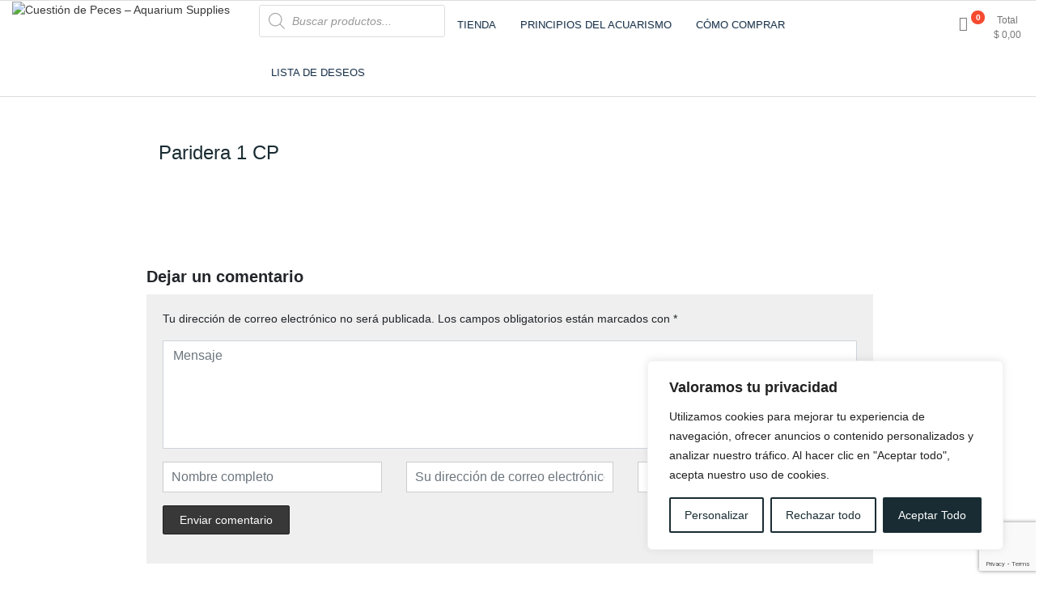

--- FILE ---
content_type: text/html; charset=utf-8
request_url: https://www.google.com/recaptcha/api2/anchor?ar=1&k=6Ld6-wwoAAAAAFF_jvPcN4JUcHqF8ImywLDFCkkL&co=aHR0cHM6Ly9jdWVzdGlvbmRlcGVjZXMuY29tLmFyOjQ0Mw..&hl=en&v=PoyoqOPhxBO7pBk68S4YbpHZ&size=invisible&anchor-ms=20000&execute-ms=30000&cb=96z1od2ym8kh
body_size: 48940
content:
<!DOCTYPE HTML><html dir="ltr" lang="en"><head><meta http-equiv="Content-Type" content="text/html; charset=UTF-8">
<meta http-equiv="X-UA-Compatible" content="IE=edge">
<title>reCAPTCHA</title>
<style type="text/css">
/* cyrillic-ext */
@font-face {
  font-family: 'Roboto';
  font-style: normal;
  font-weight: 400;
  font-stretch: 100%;
  src: url(//fonts.gstatic.com/s/roboto/v48/KFO7CnqEu92Fr1ME7kSn66aGLdTylUAMa3GUBHMdazTgWw.woff2) format('woff2');
  unicode-range: U+0460-052F, U+1C80-1C8A, U+20B4, U+2DE0-2DFF, U+A640-A69F, U+FE2E-FE2F;
}
/* cyrillic */
@font-face {
  font-family: 'Roboto';
  font-style: normal;
  font-weight: 400;
  font-stretch: 100%;
  src: url(//fonts.gstatic.com/s/roboto/v48/KFO7CnqEu92Fr1ME7kSn66aGLdTylUAMa3iUBHMdazTgWw.woff2) format('woff2');
  unicode-range: U+0301, U+0400-045F, U+0490-0491, U+04B0-04B1, U+2116;
}
/* greek-ext */
@font-face {
  font-family: 'Roboto';
  font-style: normal;
  font-weight: 400;
  font-stretch: 100%;
  src: url(//fonts.gstatic.com/s/roboto/v48/KFO7CnqEu92Fr1ME7kSn66aGLdTylUAMa3CUBHMdazTgWw.woff2) format('woff2');
  unicode-range: U+1F00-1FFF;
}
/* greek */
@font-face {
  font-family: 'Roboto';
  font-style: normal;
  font-weight: 400;
  font-stretch: 100%;
  src: url(//fonts.gstatic.com/s/roboto/v48/KFO7CnqEu92Fr1ME7kSn66aGLdTylUAMa3-UBHMdazTgWw.woff2) format('woff2');
  unicode-range: U+0370-0377, U+037A-037F, U+0384-038A, U+038C, U+038E-03A1, U+03A3-03FF;
}
/* math */
@font-face {
  font-family: 'Roboto';
  font-style: normal;
  font-weight: 400;
  font-stretch: 100%;
  src: url(//fonts.gstatic.com/s/roboto/v48/KFO7CnqEu92Fr1ME7kSn66aGLdTylUAMawCUBHMdazTgWw.woff2) format('woff2');
  unicode-range: U+0302-0303, U+0305, U+0307-0308, U+0310, U+0312, U+0315, U+031A, U+0326-0327, U+032C, U+032F-0330, U+0332-0333, U+0338, U+033A, U+0346, U+034D, U+0391-03A1, U+03A3-03A9, U+03B1-03C9, U+03D1, U+03D5-03D6, U+03F0-03F1, U+03F4-03F5, U+2016-2017, U+2034-2038, U+203C, U+2040, U+2043, U+2047, U+2050, U+2057, U+205F, U+2070-2071, U+2074-208E, U+2090-209C, U+20D0-20DC, U+20E1, U+20E5-20EF, U+2100-2112, U+2114-2115, U+2117-2121, U+2123-214F, U+2190, U+2192, U+2194-21AE, U+21B0-21E5, U+21F1-21F2, U+21F4-2211, U+2213-2214, U+2216-22FF, U+2308-230B, U+2310, U+2319, U+231C-2321, U+2336-237A, U+237C, U+2395, U+239B-23B7, U+23D0, U+23DC-23E1, U+2474-2475, U+25AF, U+25B3, U+25B7, U+25BD, U+25C1, U+25CA, U+25CC, U+25FB, U+266D-266F, U+27C0-27FF, U+2900-2AFF, U+2B0E-2B11, U+2B30-2B4C, U+2BFE, U+3030, U+FF5B, U+FF5D, U+1D400-1D7FF, U+1EE00-1EEFF;
}
/* symbols */
@font-face {
  font-family: 'Roboto';
  font-style: normal;
  font-weight: 400;
  font-stretch: 100%;
  src: url(//fonts.gstatic.com/s/roboto/v48/KFO7CnqEu92Fr1ME7kSn66aGLdTylUAMaxKUBHMdazTgWw.woff2) format('woff2');
  unicode-range: U+0001-000C, U+000E-001F, U+007F-009F, U+20DD-20E0, U+20E2-20E4, U+2150-218F, U+2190, U+2192, U+2194-2199, U+21AF, U+21E6-21F0, U+21F3, U+2218-2219, U+2299, U+22C4-22C6, U+2300-243F, U+2440-244A, U+2460-24FF, U+25A0-27BF, U+2800-28FF, U+2921-2922, U+2981, U+29BF, U+29EB, U+2B00-2BFF, U+4DC0-4DFF, U+FFF9-FFFB, U+10140-1018E, U+10190-1019C, U+101A0, U+101D0-101FD, U+102E0-102FB, U+10E60-10E7E, U+1D2C0-1D2D3, U+1D2E0-1D37F, U+1F000-1F0FF, U+1F100-1F1AD, U+1F1E6-1F1FF, U+1F30D-1F30F, U+1F315, U+1F31C, U+1F31E, U+1F320-1F32C, U+1F336, U+1F378, U+1F37D, U+1F382, U+1F393-1F39F, U+1F3A7-1F3A8, U+1F3AC-1F3AF, U+1F3C2, U+1F3C4-1F3C6, U+1F3CA-1F3CE, U+1F3D4-1F3E0, U+1F3ED, U+1F3F1-1F3F3, U+1F3F5-1F3F7, U+1F408, U+1F415, U+1F41F, U+1F426, U+1F43F, U+1F441-1F442, U+1F444, U+1F446-1F449, U+1F44C-1F44E, U+1F453, U+1F46A, U+1F47D, U+1F4A3, U+1F4B0, U+1F4B3, U+1F4B9, U+1F4BB, U+1F4BF, U+1F4C8-1F4CB, U+1F4D6, U+1F4DA, U+1F4DF, U+1F4E3-1F4E6, U+1F4EA-1F4ED, U+1F4F7, U+1F4F9-1F4FB, U+1F4FD-1F4FE, U+1F503, U+1F507-1F50B, U+1F50D, U+1F512-1F513, U+1F53E-1F54A, U+1F54F-1F5FA, U+1F610, U+1F650-1F67F, U+1F687, U+1F68D, U+1F691, U+1F694, U+1F698, U+1F6AD, U+1F6B2, U+1F6B9-1F6BA, U+1F6BC, U+1F6C6-1F6CF, U+1F6D3-1F6D7, U+1F6E0-1F6EA, U+1F6F0-1F6F3, U+1F6F7-1F6FC, U+1F700-1F7FF, U+1F800-1F80B, U+1F810-1F847, U+1F850-1F859, U+1F860-1F887, U+1F890-1F8AD, U+1F8B0-1F8BB, U+1F8C0-1F8C1, U+1F900-1F90B, U+1F93B, U+1F946, U+1F984, U+1F996, U+1F9E9, U+1FA00-1FA6F, U+1FA70-1FA7C, U+1FA80-1FA89, U+1FA8F-1FAC6, U+1FACE-1FADC, U+1FADF-1FAE9, U+1FAF0-1FAF8, U+1FB00-1FBFF;
}
/* vietnamese */
@font-face {
  font-family: 'Roboto';
  font-style: normal;
  font-weight: 400;
  font-stretch: 100%;
  src: url(//fonts.gstatic.com/s/roboto/v48/KFO7CnqEu92Fr1ME7kSn66aGLdTylUAMa3OUBHMdazTgWw.woff2) format('woff2');
  unicode-range: U+0102-0103, U+0110-0111, U+0128-0129, U+0168-0169, U+01A0-01A1, U+01AF-01B0, U+0300-0301, U+0303-0304, U+0308-0309, U+0323, U+0329, U+1EA0-1EF9, U+20AB;
}
/* latin-ext */
@font-face {
  font-family: 'Roboto';
  font-style: normal;
  font-weight: 400;
  font-stretch: 100%;
  src: url(//fonts.gstatic.com/s/roboto/v48/KFO7CnqEu92Fr1ME7kSn66aGLdTylUAMa3KUBHMdazTgWw.woff2) format('woff2');
  unicode-range: U+0100-02BA, U+02BD-02C5, U+02C7-02CC, U+02CE-02D7, U+02DD-02FF, U+0304, U+0308, U+0329, U+1D00-1DBF, U+1E00-1E9F, U+1EF2-1EFF, U+2020, U+20A0-20AB, U+20AD-20C0, U+2113, U+2C60-2C7F, U+A720-A7FF;
}
/* latin */
@font-face {
  font-family: 'Roboto';
  font-style: normal;
  font-weight: 400;
  font-stretch: 100%;
  src: url(//fonts.gstatic.com/s/roboto/v48/KFO7CnqEu92Fr1ME7kSn66aGLdTylUAMa3yUBHMdazQ.woff2) format('woff2');
  unicode-range: U+0000-00FF, U+0131, U+0152-0153, U+02BB-02BC, U+02C6, U+02DA, U+02DC, U+0304, U+0308, U+0329, U+2000-206F, U+20AC, U+2122, U+2191, U+2193, U+2212, U+2215, U+FEFF, U+FFFD;
}
/* cyrillic-ext */
@font-face {
  font-family: 'Roboto';
  font-style: normal;
  font-weight: 500;
  font-stretch: 100%;
  src: url(//fonts.gstatic.com/s/roboto/v48/KFO7CnqEu92Fr1ME7kSn66aGLdTylUAMa3GUBHMdazTgWw.woff2) format('woff2');
  unicode-range: U+0460-052F, U+1C80-1C8A, U+20B4, U+2DE0-2DFF, U+A640-A69F, U+FE2E-FE2F;
}
/* cyrillic */
@font-face {
  font-family: 'Roboto';
  font-style: normal;
  font-weight: 500;
  font-stretch: 100%;
  src: url(//fonts.gstatic.com/s/roboto/v48/KFO7CnqEu92Fr1ME7kSn66aGLdTylUAMa3iUBHMdazTgWw.woff2) format('woff2');
  unicode-range: U+0301, U+0400-045F, U+0490-0491, U+04B0-04B1, U+2116;
}
/* greek-ext */
@font-face {
  font-family: 'Roboto';
  font-style: normal;
  font-weight: 500;
  font-stretch: 100%;
  src: url(//fonts.gstatic.com/s/roboto/v48/KFO7CnqEu92Fr1ME7kSn66aGLdTylUAMa3CUBHMdazTgWw.woff2) format('woff2');
  unicode-range: U+1F00-1FFF;
}
/* greek */
@font-face {
  font-family: 'Roboto';
  font-style: normal;
  font-weight: 500;
  font-stretch: 100%;
  src: url(//fonts.gstatic.com/s/roboto/v48/KFO7CnqEu92Fr1ME7kSn66aGLdTylUAMa3-UBHMdazTgWw.woff2) format('woff2');
  unicode-range: U+0370-0377, U+037A-037F, U+0384-038A, U+038C, U+038E-03A1, U+03A3-03FF;
}
/* math */
@font-face {
  font-family: 'Roboto';
  font-style: normal;
  font-weight: 500;
  font-stretch: 100%;
  src: url(//fonts.gstatic.com/s/roboto/v48/KFO7CnqEu92Fr1ME7kSn66aGLdTylUAMawCUBHMdazTgWw.woff2) format('woff2');
  unicode-range: U+0302-0303, U+0305, U+0307-0308, U+0310, U+0312, U+0315, U+031A, U+0326-0327, U+032C, U+032F-0330, U+0332-0333, U+0338, U+033A, U+0346, U+034D, U+0391-03A1, U+03A3-03A9, U+03B1-03C9, U+03D1, U+03D5-03D6, U+03F0-03F1, U+03F4-03F5, U+2016-2017, U+2034-2038, U+203C, U+2040, U+2043, U+2047, U+2050, U+2057, U+205F, U+2070-2071, U+2074-208E, U+2090-209C, U+20D0-20DC, U+20E1, U+20E5-20EF, U+2100-2112, U+2114-2115, U+2117-2121, U+2123-214F, U+2190, U+2192, U+2194-21AE, U+21B0-21E5, U+21F1-21F2, U+21F4-2211, U+2213-2214, U+2216-22FF, U+2308-230B, U+2310, U+2319, U+231C-2321, U+2336-237A, U+237C, U+2395, U+239B-23B7, U+23D0, U+23DC-23E1, U+2474-2475, U+25AF, U+25B3, U+25B7, U+25BD, U+25C1, U+25CA, U+25CC, U+25FB, U+266D-266F, U+27C0-27FF, U+2900-2AFF, U+2B0E-2B11, U+2B30-2B4C, U+2BFE, U+3030, U+FF5B, U+FF5D, U+1D400-1D7FF, U+1EE00-1EEFF;
}
/* symbols */
@font-face {
  font-family: 'Roboto';
  font-style: normal;
  font-weight: 500;
  font-stretch: 100%;
  src: url(//fonts.gstatic.com/s/roboto/v48/KFO7CnqEu92Fr1ME7kSn66aGLdTylUAMaxKUBHMdazTgWw.woff2) format('woff2');
  unicode-range: U+0001-000C, U+000E-001F, U+007F-009F, U+20DD-20E0, U+20E2-20E4, U+2150-218F, U+2190, U+2192, U+2194-2199, U+21AF, U+21E6-21F0, U+21F3, U+2218-2219, U+2299, U+22C4-22C6, U+2300-243F, U+2440-244A, U+2460-24FF, U+25A0-27BF, U+2800-28FF, U+2921-2922, U+2981, U+29BF, U+29EB, U+2B00-2BFF, U+4DC0-4DFF, U+FFF9-FFFB, U+10140-1018E, U+10190-1019C, U+101A0, U+101D0-101FD, U+102E0-102FB, U+10E60-10E7E, U+1D2C0-1D2D3, U+1D2E0-1D37F, U+1F000-1F0FF, U+1F100-1F1AD, U+1F1E6-1F1FF, U+1F30D-1F30F, U+1F315, U+1F31C, U+1F31E, U+1F320-1F32C, U+1F336, U+1F378, U+1F37D, U+1F382, U+1F393-1F39F, U+1F3A7-1F3A8, U+1F3AC-1F3AF, U+1F3C2, U+1F3C4-1F3C6, U+1F3CA-1F3CE, U+1F3D4-1F3E0, U+1F3ED, U+1F3F1-1F3F3, U+1F3F5-1F3F7, U+1F408, U+1F415, U+1F41F, U+1F426, U+1F43F, U+1F441-1F442, U+1F444, U+1F446-1F449, U+1F44C-1F44E, U+1F453, U+1F46A, U+1F47D, U+1F4A3, U+1F4B0, U+1F4B3, U+1F4B9, U+1F4BB, U+1F4BF, U+1F4C8-1F4CB, U+1F4D6, U+1F4DA, U+1F4DF, U+1F4E3-1F4E6, U+1F4EA-1F4ED, U+1F4F7, U+1F4F9-1F4FB, U+1F4FD-1F4FE, U+1F503, U+1F507-1F50B, U+1F50D, U+1F512-1F513, U+1F53E-1F54A, U+1F54F-1F5FA, U+1F610, U+1F650-1F67F, U+1F687, U+1F68D, U+1F691, U+1F694, U+1F698, U+1F6AD, U+1F6B2, U+1F6B9-1F6BA, U+1F6BC, U+1F6C6-1F6CF, U+1F6D3-1F6D7, U+1F6E0-1F6EA, U+1F6F0-1F6F3, U+1F6F7-1F6FC, U+1F700-1F7FF, U+1F800-1F80B, U+1F810-1F847, U+1F850-1F859, U+1F860-1F887, U+1F890-1F8AD, U+1F8B0-1F8BB, U+1F8C0-1F8C1, U+1F900-1F90B, U+1F93B, U+1F946, U+1F984, U+1F996, U+1F9E9, U+1FA00-1FA6F, U+1FA70-1FA7C, U+1FA80-1FA89, U+1FA8F-1FAC6, U+1FACE-1FADC, U+1FADF-1FAE9, U+1FAF0-1FAF8, U+1FB00-1FBFF;
}
/* vietnamese */
@font-face {
  font-family: 'Roboto';
  font-style: normal;
  font-weight: 500;
  font-stretch: 100%;
  src: url(//fonts.gstatic.com/s/roboto/v48/KFO7CnqEu92Fr1ME7kSn66aGLdTylUAMa3OUBHMdazTgWw.woff2) format('woff2');
  unicode-range: U+0102-0103, U+0110-0111, U+0128-0129, U+0168-0169, U+01A0-01A1, U+01AF-01B0, U+0300-0301, U+0303-0304, U+0308-0309, U+0323, U+0329, U+1EA0-1EF9, U+20AB;
}
/* latin-ext */
@font-face {
  font-family: 'Roboto';
  font-style: normal;
  font-weight: 500;
  font-stretch: 100%;
  src: url(//fonts.gstatic.com/s/roboto/v48/KFO7CnqEu92Fr1ME7kSn66aGLdTylUAMa3KUBHMdazTgWw.woff2) format('woff2');
  unicode-range: U+0100-02BA, U+02BD-02C5, U+02C7-02CC, U+02CE-02D7, U+02DD-02FF, U+0304, U+0308, U+0329, U+1D00-1DBF, U+1E00-1E9F, U+1EF2-1EFF, U+2020, U+20A0-20AB, U+20AD-20C0, U+2113, U+2C60-2C7F, U+A720-A7FF;
}
/* latin */
@font-face {
  font-family: 'Roboto';
  font-style: normal;
  font-weight: 500;
  font-stretch: 100%;
  src: url(//fonts.gstatic.com/s/roboto/v48/KFO7CnqEu92Fr1ME7kSn66aGLdTylUAMa3yUBHMdazQ.woff2) format('woff2');
  unicode-range: U+0000-00FF, U+0131, U+0152-0153, U+02BB-02BC, U+02C6, U+02DA, U+02DC, U+0304, U+0308, U+0329, U+2000-206F, U+20AC, U+2122, U+2191, U+2193, U+2212, U+2215, U+FEFF, U+FFFD;
}
/* cyrillic-ext */
@font-face {
  font-family: 'Roboto';
  font-style: normal;
  font-weight: 900;
  font-stretch: 100%;
  src: url(//fonts.gstatic.com/s/roboto/v48/KFO7CnqEu92Fr1ME7kSn66aGLdTylUAMa3GUBHMdazTgWw.woff2) format('woff2');
  unicode-range: U+0460-052F, U+1C80-1C8A, U+20B4, U+2DE0-2DFF, U+A640-A69F, U+FE2E-FE2F;
}
/* cyrillic */
@font-face {
  font-family: 'Roboto';
  font-style: normal;
  font-weight: 900;
  font-stretch: 100%;
  src: url(//fonts.gstatic.com/s/roboto/v48/KFO7CnqEu92Fr1ME7kSn66aGLdTylUAMa3iUBHMdazTgWw.woff2) format('woff2');
  unicode-range: U+0301, U+0400-045F, U+0490-0491, U+04B0-04B1, U+2116;
}
/* greek-ext */
@font-face {
  font-family: 'Roboto';
  font-style: normal;
  font-weight: 900;
  font-stretch: 100%;
  src: url(//fonts.gstatic.com/s/roboto/v48/KFO7CnqEu92Fr1ME7kSn66aGLdTylUAMa3CUBHMdazTgWw.woff2) format('woff2');
  unicode-range: U+1F00-1FFF;
}
/* greek */
@font-face {
  font-family: 'Roboto';
  font-style: normal;
  font-weight: 900;
  font-stretch: 100%;
  src: url(//fonts.gstatic.com/s/roboto/v48/KFO7CnqEu92Fr1ME7kSn66aGLdTylUAMa3-UBHMdazTgWw.woff2) format('woff2');
  unicode-range: U+0370-0377, U+037A-037F, U+0384-038A, U+038C, U+038E-03A1, U+03A3-03FF;
}
/* math */
@font-face {
  font-family: 'Roboto';
  font-style: normal;
  font-weight: 900;
  font-stretch: 100%;
  src: url(//fonts.gstatic.com/s/roboto/v48/KFO7CnqEu92Fr1ME7kSn66aGLdTylUAMawCUBHMdazTgWw.woff2) format('woff2');
  unicode-range: U+0302-0303, U+0305, U+0307-0308, U+0310, U+0312, U+0315, U+031A, U+0326-0327, U+032C, U+032F-0330, U+0332-0333, U+0338, U+033A, U+0346, U+034D, U+0391-03A1, U+03A3-03A9, U+03B1-03C9, U+03D1, U+03D5-03D6, U+03F0-03F1, U+03F4-03F5, U+2016-2017, U+2034-2038, U+203C, U+2040, U+2043, U+2047, U+2050, U+2057, U+205F, U+2070-2071, U+2074-208E, U+2090-209C, U+20D0-20DC, U+20E1, U+20E5-20EF, U+2100-2112, U+2114-2115, U+2117-2121, U+2123-214F, U+2190, U+2192, U+2194-21AE, U+21B0-21E5, U+21F1-21F2, U+21F4-2211, U+2213-2214, U+2216-22FF, U+2308-230B, U+2310, U+2319, U+231C-2321, U+2336-237A, U+237C, U+2395, U+239B-23B7, U+23D0, U+23DC-23E1, U+2474-2475, U+25AF, U+25B3, U+25B7, U+25BD, U+25C1, U+25CA, U+25CC, U+25FB, U+266D-266F, U+27C0-27FF, U+2900-2AFF, U+2B0E-2B11, U+2B30-2B4C, U+2BFE, U+3030, U+FF5B, U+FF5D, U+1D400-1D7FF, U+1EE00-1EEFF;
}
/* symbols */
@font-face {
  font-family: 'Roboto';
  font-style: normal;
  font-weight: 900;
  font-stretch: 100%;
  src: url(//fonts.gstatic.com/s/roboto/v48/KFO7CnqEu92Fr1ME7kSn66aGLdTylUAMaxKUBHMdazTgWw.woff2) format('woff2');
  unicode-range: U+0001-000C, U+000E-001F, U+007F-009F, U+20DD-20E0, U+20E2-20E4, U+2150-218F, U+2190, U+2192, U+2194-2199, U+21AF, U+21E6-21F0, U+21F3, U+2218-2219, U+2299, U+22C4-22C6, U+2300-243F, U+2440-244A, U+2460-24FF, U+25A0-27BF, U+2800-28FF, U+2921-2922, U+2981, U+29BF, U+29EB, U+2B00-2BFF, U+4DC0-4DFF, U+FFF9-FFFB, U+10140-1018E, U+10190-1019C, U+101A0, U+101D0-101FD, U+102E0-102FB, U+10E60-10E7E, U+1D2C0-1D2D3, U+1D2E0-1D37F, U+1F000-1F0FF, U+1F100-1F1AD, U+1F1E6-1F1FF, U+1F30D-1F30F, U+1F315, U+1F31C, U+1F31E, U+1F320-1F32C, U+1F336, U+1F378, U+1F37D, U+1F382, U+1F393-1F39F, U+1F3A7-1F3A8, U+1F3AC-1F3AF, U+1F3C2, U+1F3C4-1F3C6, U+1F3CA-1F3CE, U+1F3D4-1F3E0, U+1F3ED, U+1F3F1-1F3F3, U+1F3F5-1F3F7, U+1F408, U+1F415, U+1F41F, U+1F426, U+1F43F, U+1F441-1F442, U+1F444, U+1F446-1F449, U+1F44C-1F44E, U+1F453, U+1F46A, U+1F47D, U+1F4A3, U+1F4B0, U+1F4B3, U+1F4B9, U+1F4BB, U+1F4BF, U+1F4C8-1F4CB, U+1F4D6, U+1F4DA, U+1F4DF, U+1F4E3-1F4E6, U+1F4EA-1F4ED, U+1F4F7, U+1F4F9-1F4FB, U+1F4FD-1F4FE, U+1F503, U+1F507-1F50B, U+1F50D, U+1F512-1F513, U+1F53E-1F54A, U+1F54F-1F5FA, U+1F610, U+1F650-1F67F, U+1F687, U+1F68D, U+1F691, U+1F694, U+1F698, U+1F6AD, U+1F6B2, U+1F6B9-1F6BA, U+1F6BC, U+1F6C6-1F6CF, U+1F6D3-1F6D7, U+1F6E0-1F6EA, U+1F6F0-1F6F3, U+1F6F7-1F6FC, U+1F700-1F7FF, U+1F800-1F80B, U+1F810-1F847, U+1F850-1F859, U+1F860-1F887, U+1F890-1F8AD, U+1F8B0-1F8BB, U+1F8C0-1F8C1, U+1F900-1F90B, U+1F93B, U+1F946, U+1F984, U+1F996, U+1F9E9, U+1FA00-1FA6F, U+1FA70-1FA7C, U+1FA80-1FA89, U+1FA8F-1FAC6, U+1FACE-1FADC, U+1FADF-1FAE9, U+1FAF0-1FAF8, U+1FB00-1FBFF;
}
/* vietnamese */
@font-face {
  font-family: 'Roboto';
  font-style: normal;
  font-weight: 900;
  font-stretch: 100%;
  src: url(//fonts.gstatic.com/s/roboto/v48/KFO7CnqEu92Fr1ME7kSn66aGLdTylUAMa3OUBHMdazTgWw.woff2) format('woff2');
  unicode-range: U+0102-0103, U+0110-0111, U+0128-0129, U+0168-0169, U+01A0-01A1, U+01AF-01B0, U+0300-0301, U+0303-0304, U+0308-0309, U+0323, U+0329, U+1EA0-1EF9, U+20AB;
}
/* latin-ext */
@font-face {
  font-family: 'Roboto';
  font-style: normal;
  font-weight: 900;
  font-stretch: 100%;
  src: url(//fonts.gstatic.com/s/roboto/v48/KFO7CnqEu92Fr1ME7kSn66aGLdTylUAMa3KUBHMdazTgWw.woff2) format('woff2');
  unicode-range: U+0100-02BA, U+02BD-02C5, U+02C7-02CC, U+02CE-02D7, U+02DD-02FF, U+0304, U+0308, U+0329, U+1D00-1DBF, U+1E00-1E9F, U+1EF2-1EFF, U+2020, U+20A0-20AB, U+20AD-20C0, U+2113, U+2C60-2C7F, U+A720-A7FF;
}
/* latin */
@font-face {
  font-family: 'Roboto';
  font-style: normal;
  font-weight: 900;
  font-stretch: 100%;
  src: url(//fonts.gstatic.com/s/roboto/v48/KFO7CnqEu92Fr1ME7kSn66aGLdTylUAMa3yUBHMdazQ.woff2) format('woff2');
  unicode-range: U+0000-00FF, U+0131, U+0152-0153, U+02BB-02BC, U+02C6, U+02DA, U+02DC, U+0304, U+0308, U+0329, U+2000-206F, U+20AC, U+2122, U+2191, U+2193, U+2212, U+2215, U+FEFF, U+FFFD;
}

</style>
<link rel="stylesheet" type="text/css" href="https://www.gstatic.com/recaptcha/releases/PoyoqOPhxBO7pBk68S4YbpHZ/styles__ltr.css">
<script nonce="1eu3VvEasYRG2WAAL2cOMw" type="text/javascript">window['__recaptcha_api'] = 'https://www.google.com/recaptcha/api2/';</script>
<script type="text/javascript" src="https://www.gstatic.com/recaptcha/releases/PoyoqOPhxBO7pBk68S4YbpHZ/recaptcha__en.js" nonce="1eu3VvEasYRG2WAAL2cOMw">
      
    </script></head>
<body><div id="rc-anchor-alert" class="rc-anchor-alert"></div>
<input type="hidden" id="recaptcha-token" value="[base64]">
<script type="text/javascript" nonce="1eu3VvEasYRG2WAAL2cOMw">
      recaptcha.anchor.Main.init("[\x22ainput\x22,[\x22bgdata\x22,\x22\x22,\[base64]/[base64]/[base64]/[base64]/[base64]/UltsKytdPUU6KEU8MjA0OD9SW2wrK109RT4+NnwxOTI6KChFJjY0NTEyKT09NTUyOTYmJk0rMTxjLmxlbmd0aCYmKGMuY2hhckNvZGVBdChNKzEpJjY0NTEyKT09NTYzMjA/[base64]/[base64]/[base64]/[base64]/[base64]/[base64]/[base64]\x22,\[base64]\\u003d\\u003d\x22,\x22M3RqD8KUw4XDv8KWwoYpw77DocOhUMO8w7tjwpIGfyzDm8K1w5gOUTNjwpRMKRbCjhrCugnCuj1Kw7QbesKxwq3DhhRWwq9JJ2DDoRzCicK/E3N9w6ADbMK/[base64]/FcKhw4zCi8KhAk4RcXdVNMOOXUjDlsOSKn7Ck1o5RMKIwoXDjMOFw65re8K4A8K/[base64]/DnlVTW8Kzw5nDgcOfBcK4w6FPG0E4DcO/wp/CvC7DpD7CgcOoeUN2wrQNwpZkd8KsegPCssOOw77CoQHCp0pFw7PDjknDhA7CgRVCwovDr8OowoMWw6kFXMKyKGrCucKAAMOhwqPDkwkQwrjDoMKBATocRMOhGnYNQMO6X3XDl8Kfw4vDrGt3DwoOw6bCgMOZw4RKwrPDnlrCiwJ/w7zChRlQwrgvdiUlVVXCk8K/w7PCv8Kuw7IKJjHCpylqwolhAsKxc8K1wq3CkBQFUhDCi27DvHcJw6kNw5nDqCtBSHtREcKgw4pMw4FCwrIYw4bDvSDCrTbCrMKKwq/Dkjg/ZsKxwoHDjxkrfMO7w47DocK9w6vDokfCu1NUW8OPFcKnHcKLw4fDn8K7JRl4wrDCjMO/[base64]/BH3Cl8KlchIjXsOkfsOUwpt+FkTDhFA/[base64]/CiUPDqXlQecKEw5QEwocDL3zDtsOsD0rDsFF6XcKpClbDn3rCkFXDvFBWZcOdFcKdw4PDjsKMw7XDlsKwasKuw4fCqW7Dok3Doi1ewpJFw6A/w49ROMOOw7nDpsO5N8KAwrvCqAXDpsKTXcObwrvCo8OrwoHCrMKgw4YOwrgmw7V3QjbCvizDgGgtbMKLdcKWR8O8w7/DsAw/w4BHZEnCrTg9wpQHMFzCm8KfwqLDvsKAw47Dggxew7/[base64]/Fh5NwpnCvSnCm8O+FkrCtTBdwrTDrMO+wqs0JsOuVXXCiMKoaU/CqnVIRcOhKsK3w5fDmcKHXsK2bcOSMyUuwrTCm8Kkwp3DkcKiOiHDrMOaw5Z8K8K3wqPDr8KKw7hqDhfCpsOJFiYTfCfDusOpw7rCpsK8ZEgES8OnMMOjwqYrwoI3b3nDgMONwrUkwoHCvV/DmFvDtcK3dMK4SQ0fK8O6wrhXwpnDshLDucOJUMOTfRfDpMKfUsKRw7wdcRwyJ0JFZsODU23CmMOxR8OPw7nDjMOSH8Oyw6hEwqPCpMK/w6cRw7oNDcOZBCJfw69qf8OFw4Nlwrk5wq/Dr8KMwrPCkibCp8KOYMKwCVpZWFN1acOvScOPw4Vxw7bDjcKwwr7CpcK6w57Cs2V3dzEENgBqUxlrw7LCn8KnJMOnbRLCkknDq8O9wp7DkBbDmcKxwqdKIjDDrjRCwr51GcO+w4gmwrtLImTDjsO3NMK1wr5Hax0Pw6jCg8OtIyLCt8OWw5zCnnTDiMK0In8/wo5kw6w0V8OgwppwW1nCrjhww5sQbcOCV0zCiyPCmj/Cp0hkKcKUDsKhWsOHBMO2R8Oxw4wTJ1trJ2PDuMO2YmXCo8KGw6PDjk7ChcK/[base64]/JzvDsFMDwqXCry5Mw5IHQ1tlRiRTwrrDucKBIQgDwrrCjHhhw5cAwoHCvsOkeC/[base64]/CjcORJhbDlsKJwqXDmgZKwo/CqcOhEsOiWsKfFjbCrcKudcOVQFchw6UAw6jCjMOBHsKdGsOPwoPDvCPClX5Zw7PDmCfCqH94wq3DvD0vw4VNZk82w5Qqw7tfLGvDuzHDosO/wrLCu2PDq8KZNcOtGU9vE8KDIMOQwqTDiXbCrsO6A8KCPhfCtsK9w57DjsK0BxPCl8OUScKdwqVZwp7Dt8OfwpPCnMOIUQTCkVjCj8KuwqwVwpzDrsKWFDEXIFVQwr3Cr1MdIgDCnwZawq/CtMOjw71dO8KOwp1UwqwAwr8nFHPCrMKpwqApb8OPwqhxW8Kmw6A8w4nCtCU/IsOdwozCoMOow7ZVwp/DoTDDkFgcJxAkGmHDu8Kmw4JhYUYFw5rDq8KWw6bCmnjDmsO6AV5iwq7DlFByEcK+wp/[base64]/CvcOgwplcCFjCkMKKYz9Gw5UuCArDv0HDlsKXUMOqH8O2UsK5w5/CrSbDj1fCscK2w61mw7xaMsOnw7rDtgDDhhXDslXDq3/[base64]/DuwLCtcKHwqPDmC/Cq17DvUQfwpPDhjBDwqbDuDgJTcObMmYVHMKtdsKlAhrDkcKZTsOIwpfDscKHGgsJwogGcAtewrxfwqDCq8ORw4HDggLDi8KYw4lMYcOySUvCgsO6bFtZwqfCkXbCvMKsB8KtRFxUFz/[base64]/[base64]/DvAzCtSYMNsOUV8OHw7M4GsOGw5LCvcKdDsKZDHZbal0KFcKsV8K7wpdCJEXCtsOUwqMVCSMMw58tVlLCo23DlUE0w4jDmsK9IyrClBAWXMOrY8OSw5zDlhI+w4BJw6PCkhphFsOTwrzCmcOzwr/DisK4wpdZN8Kywps3woDDpT5YdW0pU8KMwr3CrsOqwpjCmsOTH3UHWUd5VcKbwq9sw4BsworDhsOEw4bCk0dcw4xLwrvCl8OCwo/CiMOCeRsbw5UfTjcWwonDmSBfwqZQwoPDv8KzwptqIGsQSMO/w4lRwocLbxFeecO8w5YcZEscZQ7Cj0LDghtBw7LCiUTDgsKwAzs3esKfw7jDviHCvFk8MyrDp8OUwr8uwodVPcKEw7vDl8KiwqzDpsOlw6jCp8KtAMOuwpXChDjCg8KIwqFVX8KrJWNrwqLClsKvw5vCryrDu053w5bDkVc+w5hKw6PCk8O/[base64]/wrjCosOcwrLCnn5pIcKGF3TCjyYaw4HCmcKWK3oJRMOawr4xw4x4BCPDosKQVcKFb2LCuE7DkMKKw5cNFXE+XHFQw4RCwoxrwpzDj8Krw6/CjwHCvRsOQsKIw6l5GAjCrMK1wpNudHZ2wq4hL8KBWhTDrBwTw5/[base64]/CmMO5Q8KtWksLwr7Dh8O2w6E8TsOiwp1HBMK1w4xLBcKhw4ZHC8KcazIQw61Kw5zChMKLwqXCh8KoecKAwoXCiXdrw6jCkknCucKJXsOrL8OBwokVI8KWP8Khw4sATMOsw77DlMOgbxsmwrJQDcOQw4hlwotgwqjDq0fDgizCr8KLw6LCgsOSwr/DmSrCrsKMw5jCl8OHc8O6f0YmJmpLMEPCjnQ4w6bDpV7CjsOTPiE1c8KDfCHDlz7Cp0fDhMOVNMKHWgjDgcK/fmLCvcOcIMKMMmzCgWPDiTPDhDhgQ8KZwqpLw6bCnsOow57CgVDCshJoHDJQNm1pbMKsAztew47DrcKOMCEcH8O8Bwh9woDDpMOswqc2w6HDgGDDrAnDhsKCQ1jCl08/LDVgfAtsw4Ygw43DsyDCncODw6zChEE/[base64]/DlsKpA8OKwrB1w6TDiF/CrcKIBMKrGXdlHMOBw5XDhHcTR8O8OcKWwoV+ecKpIhI9bcOVPMOAwpLDuTFgbmAGw5/CmsKlK23DscKTw63DiEDCtmnDjwTCkyc0woLChcK5w5nDqHc1KHZ2w4lPO8KvwpIMw6vDim7DjQ3Dq2FGSAbCo8Kuw4/Dj8KxWjbDv1nCl2HDgjHCk8K0c8K9C8O1wo4SC8KMwpMgfcKvw7cuaMOrw6lLTnYqVHrDrsOPMhzChALDskbDgkfDmHJ1NMKWTFc2w6HCvcOzw6pawpsPNcOGAyDCpi/[base64]/wrFNDCTCoEPDjMKHwrF4wqBKGsKDM2nDjwsiVMOvQ0B9w7rCtMKTb8KIByZpw7VRVXnCjcODP1/DuzBkworCisK5wrYMw5PDisK5eMOZYgPDvGPCncKXw5DCs1JBwpvCksONw5TDhBhiw7YIw5sgAsK2GcK3w5vDjmUXwokDwq/CsnQjwrjDvsOXQjLDisO+GcOtPUQ8P13CvjtEwo/CosK+fsKTw7vCrcO8FV8ew6dzw6AdeMKmYMOxKDQdBsKFU3ptw7InAsO4w6DCj00+esKlSMOvFMK2w5wfwqo4wqbCgsORw7PCqCchWGrCl8KVw7Yzwr8ECz7DtDvDhMOLMirDjsK1wr/CqsKww5vDlTAgA3Inw7FxworDusKbw5cVCMOIwqLDuiFMw53CjlvCr2bDi8Ktw7dyw6s3PTd9wqQtR8KJwoxoSUPCgi/CrlF+w6phwodiFU7DsifDosKXwpZfLcOAwrfDo8OMWR0uw55LRRsiw7YUZMKMw6Nbwo9qwqkJZcKHLMKLw6RhUSdSBG3CjGZgK2/DqcKdDMKKPMOHFsKFHm0Uwp8gdibDp1/Cj8O8wrbDg8ODwrZBJ3TDq8KvJFjCjA5gGgUKPMKkNsKsUsKJwovCsTbDkMO0w53DnGRASmBKwrvDqsKeHsKqfsK1w7FkwqTDkMKgUsKDwpMfwoPDqRIUPCV+w6jDqHQFK8Ozw64mwobDmMOaZiwBEMKiM3bCkW7Dv8KwKsKfDETCocOrwqbCkzrCssKUQCIPwq5bQB/Cm185wpJnPMOawqZCEsKqUSDDin9WwrR5w6LDgXgrwptAAsKaTG3CjlTClnRMe0RSw6Eywq3Cj2AiwqFuw4R9HwnCkMOcAMOrwq/Ci2gCNAVwMznDvMOcw5TDssKaw6Z2M8OlK00iwo3Dqy1Aw6/Dl8KJLyLDgcKyw5U+I3jCoBhUw4srwpXDhmUzTcO8VkNow78RBMKYwqkVwo1ZXcOZccOqw4xYDRLDomvCt8KNdsKdFsKPEcOFw5bCjMKzwo0+w53DkUMIw73DhDTCt3MTw7AfM8KmPQ7CgMO8wrzDssO/XcKvfcK8LkEcw4ZlwqIJK8Opw63Cn2XCpghEN8OUBsKYwqzCqsKIwqDCpsOGwoXDq8OcRMKVFF12bcK8cWHDkcOSwqoVYwBPUE/DmsOrw5/[base64]/Dl33Du17CqcKjH0NUwo8Pw4bCmzXDicOrw4kuw5ZrBsOHwp/DkMKUwo/Cjic2wqvDosO6Vi4twpjClgB6dUZTw5fClFA3DWvCsQzDhG7CpcOAwrnDl0/[base64]/CtCLDmljCtcOSw5bDjMOtwp0Dw69iAMOXwpcjwqd+ZcKAwpU+XsKWw4VkLsK4wo98wqJMw4PCnCLDmgfCuWfCmcOKM8Oew6lzwqnDlcOcI8ObGBgpF8KrfU9wf8OOK8KKDMOQLcOGwrvDi3DDmMOMw7DDnDPDqgtEczPCpAA4w5RSw4cXwoLCtwLDhw/DmMK7DcOmwoRfwrnCtMKVwofDoEJmRcK2I8KPw5bCu8K7CSN3H3fCpFwtwq/DkUlVw7zCp0fDunlRw4E9IUXCjMOSwrgkw6TDomtMAMKjJsKpH8K0U1JHDcKFLcOFw5ZBaQLCi0jCqMKfWV1aIB1uwogfY8K4w4B5w5zCpXpEwqjDvjXDvcKWw6nCsBnCgkjDtERmw57Csm83fsO6fgDCgA/CrMKcw6InSC58w7FMeMOPI8OOJWgjbjnClXrCh8KhGcOuLcOzSk/CgcOyQcOQakzCsy7CgsKIA8OSwrjDswMBFQI9wrLCjMKsw6LCuMKVw4HCtcKnfz13w6TDvCPDnsOswrY2QH3CpMKXQRliwrrDksKAw4Ngw53CjCx7w48QwoFSRWXDjj4uw7rDsMObKcKKwpNgflQzDxvDksK1KHvClMO1EGpVwp/[base64]/[base64]/w43DhsKowoMxYRTDvMKBwrXChToIw7/DrcO1WVPDs8O8JDXCrsO1KznCrHISwrnCtwbDsUlXw71LTMKrAB15wpzCjMKUw43Dt8Kcw6TDq3gSIsKMw4vCl8KCNkRyw5vDqWASw7rDmEsQw6DDn8OZL33DjXfDlsKYIkJTw63Cs8O3w4sIwpfCnMOPwp1ww6jCo8KaIVV5fAJWMMKiw7bDqzgfw7QULV/DosOtRsOyE8O9V11qwp3CiitQwq7CljzDj8Oyw78dfcO5woRTf8K8ScKzw7IMw6bDosKgXlPCqsKOw73Di8OywpzCpMKYdSUEwroMc2zDlMKmwrrDu8Kxw4DCiMKrw5TCuSnCmV5XwprDmsKEOyhDNgzDgSZ9wrbClsKNwonDnm7Cv8KTw6xkw4/[base64]/Cv1dow6vCl8OiATVdwqDDoAJyw4caw7V1woFcHHUJwoUhw69Mbw9meRTDgkfDo8OuUDt3wociRy/Ckn4nVsKPRcOww7rCigfCksKXwqbCpsOTfcOeRBfCkghiw7PDiUzDucOAw7IywovDvsOhYi7DqTIawpLDrQZELg7DosOIwqwuw6bDlDVuIsKpw6RLwpPDtMO/[base64]/wpUwwrXDsm9jaGjCjMOGKFVow6/[base64]/ClsOYwrLCh8Kvw4YLw5bDvcKbw6/[base64]/DrAnDjz3CmX/Cp8KUJMOwFRbCkcOmHcKZw5ZSEiXDu3DDjTXCjAY2woDCshsfwpTDucKIwrcHwrx7HwDDncOPwoN/B3oKLMK9wqXDkMOdesOlEcOuwoc6NcKMw4bDtsKUUQNzwpjCvjtgcwh2w6fCtMOjKcOAfz/[base64]/wpoEV1t5BzMJM8OZYMK0wrcgwp1Zw5VCTsOKRApNDh02w7fDszrDlMOCEBMkCX8zw7/CqF5dRWNUMEjCjE/CrgcteVUuwo3DmU3CjxltXDMheF8AGsKewpEfZBDDtcKAwrIuw4QqWMOaG8KDTR8NIMONwptkwr97w7LChcOzb8OkF0DDmcObb8KRwr/[base64]/wp7CiW1rw5rCkcO9w4AxccKgwofDvcK2PMObw4TCjMKEwq3CgDHCkUpLXW/Dr8KnDl5xwr7Du8K1wpxHw6TDksO2woHCoXNjCU0rwqM8wrjCgxYmw4kOwpcIw7jCksO7XcKHQsOkwpHCsMOFwrbComc/w4DCtMOWRSAnK8OBCAfDvjvCqQTCg8KQfsKLw53Dj8OeSFLCqMKFw5oiZcK/wpPDiWLCmMKBGU/Dn0LCvADDvm/DvsOMw5h6w6vChBbCtFhfwpIhw4BaAcKHfsKEw5J8wrp8wp/Ck0vCt0E7w6LDtwvCv37Dqy8lwrDDsMKUw7x0ESHCoAvCvsOuw6Egw7PDkcOKwo3DnWDCjsOTw7zDisOAw6s+JDXCh0jDuCcoHhvDomhgw7UCw5LCiF7CiETDt8Kewo/CpT8qwqfCl8KIwrkHcsOLw6pGCk7DvW19Y8Kpwq4Yw53ClcOUwqLDuMOGFTHDo8Kfw7jCtVHDgMKOPMKiwoLCqMKRwpbChBEAPcKDbXFRw79fwr5FwpM9w7pYwq/DkF0VOsO2wrRSw5ddN0oKwpHDvUjDvMKvwqnCmhvDl8Opw63Dh8OYS1JeOElqIUUdbcOWw5PDlMKWw6lqNngzGcKJw4R9QXvDm3oASX3DvC1zME0vwp/DhMK/LC5qw45Ew5lbwpbDg13Di8ONL3/CgcOKw75mwpQxwo07w63CvA5desKzPMKZwoF2w74XPMKGaAQrA3vCuAjDhMO1wqHCoVN0w4vCkmHDl8OHOEfCr8KiGcO2w5MCM3nCjFA0bX/DmsK2Y8OQwqAnwrBcKwxpw5/CoMKFIcKDwp5SwqbCpMKgDMOZViJzwr8jdsKCwo/ChBLCp8OUbMOKWlfDuXgsKcOLwpxew7rDmsOBdHhpA0NowoxTwo81O8KTw4MwworDimFGwofCiwx7wozCgC1dSMO4wqXDpMKsw6bDmhldGRfCiMOHXi9EfMK6EBnCm23CjsOPdX3CpTUfPkPDtjTCjcKHwp/DncOHJUnCkSYkwr/DuiQ7w7bCmsKjw6hFwrHDuyN8WxbDssOaw5ZsNsOjwoDDhnLDq8OSAR7DsFtHwpvCgMKDwqQPwp4SHMKlK0QLWMKDwqYKOMOqRMO7wq/CosOow7PDnx9jEMK0RcKQdRjCp1dvwoY4woYYHsO6wr/ChgzDsmxvaMKuS8KnwrkeF3EGDSY1cMKBwoHCiz/DtMKFwrvCuQQrDSw3SDZ8wqEOw4LDo2x2wpLDvwXCh1PDq8OlDMO6MsKmwqFFfwzDvsK0bXjDqMOewrvDtDTDqhs8wrLCpw8mwrTDpSLDuMOjw6Bmwp7DocOww4lawp0gwrl7w7YtD8KaNcOFHGXDuMK7FXoLZsKvw6Ytw7LDl0fCux9Qw4/DvcO2wpx7E8O6Gj/[base64]/[base64]/[base64]/[base64]/a8Ksw4BPeh3CuQXDkBx7w5NTWUjDusKUecKDwo8SUcKaX8KnOEXClMOcS8KWwqHCgsKiP2F8wrtVwq/[base64]/fMKed8KnThpmw5NUWcOYLmzDjMKafzrCg0/DhSooSsOfw6oKwqV4wqltw71owqNtw5p6Dlw9woNRw7ZQRE3DlsKDNsKXUMKOH8KjdsOzW2HDkAo0w71eXzbDgsOTBkNXXMKwfW/CscO2QcKRwpfCpMO8GwvDpcKtXR7Cj8KnwrPDnsO0wpEcU8KywpAxBCXCjxDClWTChcKWWcOtBMKaZ1p6w7jDjQFbwp7CmxhSQcOew7E8HVoTwojDj8OBBMK0NjQzcG/ClMK9w5d9w5nDtGvCiGjChwXDo2pJwqHDrsKqw7QNOsKow4vDmsKew4EQYsKtwofCj8KcTcKIR8OIw71hNDhBw4fDl33CicKxGcOpw55Qwr9RHcOYQcOOwrAkw50rTzzDjjZYw7DCugAmw7oAGQHCi8KUw4/CvADCqzRteMOZUyHCvMOGwrDChsODwqnCrHYfO8KRwqIndwvCksO+w4YJNxAww4fCkMOdScOmw61hQATCncK9wqE7w4pNY8K4w4TDh8Owwr3Ds8KhTifDuF50DlfDo2lWUzg/[base64]/CkcKnwpNuwp/[base64]/DsMKEwoFfwoPDtcO4wppUw67DqcORw6TCtcOxU0o1dzHCmMK3WcKuIybDiC4dDXPCuS1pw5vClg/CgcOTwp08w7sGcBs4OcK5wo0nJ398wpLCigg/w47Do8OfWwFTwplkw7bDhsOmRcO5wrDDsTxaw6fDmsOISF3CpMKrw47CmxEdYXh1w4F9IsK5eATCgATDgMKjLMKEJMKmwozDlBLClcOaWcKNwrXDucKhP8OjwrtVw6/[base64]/[base64]/CiErCsMKuPMOHw4XDvwoLwrVjwqlhwrFRwrrDqH7DnmnCs19Sw6PCi8OnwqzDu3TCjsOVw5XDp1/Ckz/CoQnClcOZQW7Dix/CoMOEwpbCmcK3HsKbGMK5VcKMQsKvw7DCocKLwpLCvl9+JRACEXZEa8OYHsO/[base64]/DvG7CtMOIBcKBwolzYwQrFRvCtGklCxDChwDCgWkSwqU+w4HCtCEDQsKXCcOoUcK+w4PDl1R/[base64]/CpsOswpFPHnR/[base64]/w4FXwqQvwrPDocOZdMKIw5jCssOvwr0lMmPDj8Kbw6zCoMKcAyhBw6DDtcKdJl/CoMK5wr/DoMOnw7TCr8O9w41Ww6vDl8KIe8OIV8OEXiPDuFfChMKDfjXClMOEwoLDpcKtO3sGE1gew6xtwpx0w4wNwr5GFUHCpEjDk3nCtDI0WcOzKiIhwqEdwpjDtRDCt8OvwohET8K5aQzDvBjCvsK2alPCpF/ChEYQT8O0ASMbR0vCi8OEw4ERwrUUWcOpw7jCpWfDncOSw5UhwqHCl2vDkgs3Mw/DlUlLA8O+BsO8f8KVecOqFcONQlXDucKoGsOXw5/DkMK0B8Ktw6VqK3DCv2jDkCXCl8Ohw4NXLn/[base64]/F8KgGsOXwoPCg8OVYF7Dr8KdB3EgwrfDssKUAycxwplJfMO6wo7DuMOywrkuw7Imw6rCscKsN8OXD2MeM8OKwr4kwq/CrMO7YcOIwrnDrXvDqMKwfMKPQcKjw6hAw5DDiypUw6fDlMKIw7XDskXCjsOJOcKyDEloJS8zVBt/w6ErZMKTDMODw6LCgcO5w4vDiyzDgsKwIS7CglrCo8OkwrRqE304wpliwppkw5jCvMKTw67Di8KMY8OkJlc9w4IkwpZVwqYTw5HDncO9QhTCusKjRmTDixzCsQrDk8OxworCvsOnf8KzSsKcw6scNcKOD8Kjw5ALXFTDq0DDh8Oswo7DphxFZMKLw5YoFnE/[base64]/Dmhg+BsO8NcOGY8KuX2kcRC8dw4HDvWQbwqM/B8OLw6zCicOFw5tCw7Rnwr3Cn8OhD8OYwoZNVhjDh8OfL8OFw5Eww6gBwozDgsOIwoAzwrbCucKYw4VJw7rDusO1wr7CtsK8w6l3cVrDssOmLMOnwqbDqGx0wovDs2cjw7sRw5VDccKaw4BDw5Arw5/DjQlTw5PDhMO6RCHDiw5WPyI6w6NfKcK6XgoDw5ocw6bDqMOAGMKcQMKheDvDgcK4SSHCpcK+DF8UPsOkw7LDiSrCkGsUH8KlblzDkcKeZSJSTMKDw57DmsO2AkxPwqjDsDXDuMOGwrHCocO7w5g/wofCtDYSw691wqhpw4N5Xh7Ct8KXwo0vwqJfO1oWw5Y0JsORw63DtR1eN8OhfMK9EcOpw4/DucO2XsK8AsOpw6bCgC3DlHHCijvDtsKQwrvCqMK3EnvDsHtCbMOHw6/CondEWC14eSNoUMOgwoZ5NhotKGVOw7hhw7gjwrVPEcKMw78bU8OTwqgDwofCm8OaG3cXYDHCpiV3w5zCvMKOEToCwrtFA8ODw5fCulTDsjh0w7gPDsObG8KIJA/CuSXDjcOjwqLDoMKzRzIvd3FYw6o6w682w6vDpMOQFk3CosObw5x5KmBKw71Bw47CksOUw5AJNMOpwrDDmzjDrw5EF8OkwpNGPMKhbW3CmsKFwqtWw73CkMKYYg3DncOWw4Vew4Qtw47CkSktf8KHOB1Sa0HCtcKyLCwAwp/DvcKFP8Ouw6/CrTBMWcK4fMKgw77Ckm0HXXjClA5cZMKnTcKzw6JVAEfCocOILQ5pdAdxcxxEI8OlJGXDgD/DqGEgwpvDmCtpw4RZwrjDlGTDj3R+C3vCvMOGR3zDuHEow6vDoBHCnsO2UcKkbiR+w7vDnUzCnFBdwrvCuMOKKcOVVcKXwojDpcO4WUNfKmjDssOvBRfDmMKeU8KmdsKJRwXCuANIwqrCh3zCrQXDhWcXwr/[base64]/QU5sVsKgT2/Dh8KpQn/DhMKkw7F1N1paE8KREMKSHEtMMVbCg3HCnSpNw5rDjcKIwrRndA7CiXhYEcKLw6bCnSnCh1LDgMKYbMKKwr8cWsKPCnB9w45KLMOjNzdKwr3DoWoaYkgCw6jDoUMgwpsYw6AddAIwe8KJw4BOw5lHUsKrw50/NsKqAsK+BgfDrsOZfixCw7vCo8OSfgIwMDzDq8ONw4VID3Ydw58ew6zDrsKKdsK6w4cxw4vCjXvDrMKyw5jDgcOAWMObcMOsw53DmsKPY8KXU8KIwozDrD3DjmfCiFF/A3PCuMOuwrfDj2jCq8OXwop/w5rClE5ew5nDuxMcU8K7eCHDvETDkwHDojjCj8K/w7QhWsKOYMOmF8KwPsOLwp/DksKsw5Nfw49Ww45+S1XDhnbChMK4Y8Ofw5xTw5HDj2vDoMKfKm4uKcOqMsKTJmzCjcOKND4iJ8O7woZzTEXDmVFowokAVcKvO3Ehw6DDn0nDqsO4wpxqM8OqwqjClykxw4JQc8O0HRnCu1DDmVEuYAbCsMOYw77DnCUiVGATOcK/wrkpwpV/w7zDtU4MJgfCvzLDt8KPZjfDqsOowqAPw5YVw5YLwogfR8KDSjVVdcOjwq3DrWUdw73Dt8Ozwr9qU8KuHcOWw6Ipwo3CkhfCvcKPw4bCncOwwo51wpvDh8K5dAV+w43CgMK7w7g8TsOeY3oEwoAFbmTDqMOiw6VGQMOOJTt3w5/Cn2lKUkZWP8OrwpTDgVpGw6MBW8KRCMOnwo/[base64]/MsOtwp0WwoPDm8KUw6s2wrnChxzCjcO5wpMWw5fDs8K0wq4Zw6MiX8KJJ8KWFDx3wovDvMOhw5rCsHvDtCUCw47DvWY8OcO6AV82w5AhwpBZDiLDt2lAw4xxwr3ClsKzwp/[base64]/w6HCssObwrBKHMK2wp9HOSdZwolXw5ttwrvDnlILwonCkTQcLMO5wpzCjsOEcnTCqMO9KcOIIMKnM1MEbHXClMKafMKuwqQAw4jCugIiwqQewpfCu8KiRUVqYjEiwpPDix7CpUXCjFPDnsO4MMK6w7LDggfDvMK+Fz/[base64]/DuQHCkhjCmk0uwoF/wovDoivDl2pDQcOdw47DnH3DusKyFzvCsjNOwonCncObwptDw6ZrZcORw5TDi8O1CzxxcAXDjRMTwq1CwpFLRsOOw5TDqcOgw5U+w5UWWQ4/[base64]/H8OxE8KPw7vDucO+w6TDksK5w6Jqc8OBwoTDoMKZXMKYwp8OcsKswrvDt8OSa8OII1TChkDDk8Ozw4sdSUMkJMKbw7rDq8OEwrkXw6AKw4k6wo5Twr06w7lOCMKcBUcXwofChsOewrLCgcKRYFsdwrXCm8Odw5VJSTjCqsO8wrp6eMK2dwtwN8KAOABMw4I5FcO/DSB8LMKNwoFWIsOrZxfCti5Gwrl8wofDisOCw5fCnEbCvMKbI8Ogwq7Cm8KqcCzDscK6wp/CrhrCsCQ4w5jDhh0vw7xKbA/CqsOEwr7DihfDkknDg8OAw55Zw70ZwrUqwpkzw4DDgHY0U8ODcMOIwr/CjH5Jwrlkwql4c8OXwrDCrW/[base64]/woglw7DCusK5w77DvVbCmBNrwqp+EcOeXXnCoMOoE8OhUBDDgglBw5HCiVTDmsOmw47CvgBxRzHCocO3w7FtaMKPw5Bqwq/DiRbDmjwcw4IYw5siwo/Doiwgw54qM8OKVwBHWAPDoMO9aCHCmcOiwrJDwoNyw7/ChcO8w6BxUcOJw74kWzHDmMKow44Xw55+ecOqw4pXAcKKwrfCuUnDlUbCusOHwpR+eXgpw6hdVMK6bGQuwpwSCcKywovCokFmMsKHTcKveMKnNsOCMS/[base64]/XlQTFsKHw4Uew6A5RcO8w7zCq3Q/CmYAw4PCjEAtWDTDoCUjwpTDnkUYJcOlccKjw5vCmVUUwoRvw4nCvsO3w5/CuBMswqltw4NZwoPDtxBUw4kVKyAMwqgTEsOJw73DnV4TwrtiJcOTw5LCncOjwpLCmVB8QFg/FgfCmsKLfT7CqgRkccKhe8OFwpQrw7/[base64]/CiMOMORrDncO7RMO8woLCmhp0I8KBwrxjLsOgw4RTbcK8E8K9e1FxwpPDo8OTwofCrm8Wwopbwp/CkxvDlMKiW11zw6l/w6BuLwjDoMOPVhbCjxMmwrJaw6w3TcOsCA0ww5fCosKyasO4w5Bbw4o6dwklIRbDtW0CPMOEXSnDoMOtasK8fXYdPsOEUMOKw5rDjSjDm8Oowpodw4tLOh5ew7fCpTk0WMOlwoo4wo/CicKsD0Uqw4XDvC08wrPDkDBPCyLCmmDDusOgaEQMw6vDvsOVw40pwqDDhn/ChWTDv0/[base64]/[base64]/[base64]/DgCDDosOrw4gXw4hnwr4Gw7/DoCABeMO6d2FdXcKcw7xeNyApwqXDnynCkzNuw5bDukHCrlnCqEUGw4wBwq/CoEIKLj3DmG3DjsOqwq19w5U2LcK0w6/ChGbDv8Orw5x8w7HDgMK+w43CpgvDmMKQw5IXYMO7dSfCjcOMw5x4dkNWw6IeHcOXwoXDu17DhcOcwoDCoEnCg8KnU0rDsTPCmD/CpUlcJsKvOsKTO8KJD8KBw5B1EcKUT189woJoM8OdwofDlhZfPUtjKkIgw6HCo8Krw6x0K8OwFA5JUSZEJ8OuOFVeGDBhEQdVwoxtRcONw6dzwpfCi8OWw79eQzsWZMKSw78mwq/DucOsHsO6fcOxwozCgcOZOwsZwr/ChsOReMKSNsO8woDCksOvw6xUZHkWYcO0ZzVxGloxw4fCr8K7cE12SWAWIsKjwo1rw5Bsw4AVwoMvw7XCrBEfI8Oww4kPcMOuwpPDoSw7w5rDh2zDrsKxZ1/CkcOpRik4w4hKw5diw6ZvdcKULsOAC17CrcOnPsOUcSEHfsOJw7ktwpNfasK/b1QPw4bCiXQjWsOuMFTCiUrCpMOHwqrCoD0ZSsKjM8KbeyHDo8OEEybCn8OLDEjDlMKMGkXDkMK0eB7CkhnDh1jDvRXDjFLDlTwvw6bCqcOhUMKawqQ+woRrwpvCosKXD1pWLQhvwp3Di8KwwospwqDCgk/CnzI6BHzCpMKTAB3DvcKVCXnDscK9b1vDgDjDmsKUDi/CtVnDr8KVwqtbXsOwPmhJw7lpwpXCo8K9w6IwHkYQw5TDuMKmDcOGwojDscOYw4B/wq43PB9bDA/DhsKCX3nDnMO7wqbDgmPCrTXChsKpP8Kvw4xHw6/[base64]/X1kQw7wAdBvDn8K1YsK0wqA3RcKwBlvDi1DCu8KbwozCn8K+wpkrIcKiDcKuwo/DrMKvw45hw4LCuwnCksK4woYObnhWOEhUwqzCp8KWNsKdfMKoYhDCoizCscKow4cLwopYAMOzUSV6w6bChMO2GFheMw3CusKMMj3DnhNJXcOYQcKmVR89wp/DiMOPwqzDojgMRcObw67CgMKSw4I1w5Jzw4FqwrPDjsOodMOJJ8Ojw5FJwoJ2KcKyME4Aw7PCqnk4w4fCpRQ/wrHDklzCuG0WwrTCgMKnwoYTGwrDpcOEwocJNcKdecOiw48TFcKVLkQJLGnDq8KxUMOGEsObHiF/U8OMHsKbekpKLgfDrMOww4deX8KfHG42FWBbw6jCrsKpeljDgA/[base64]/w73DhXXCuz43w4rDtMOtw6PClMOiUsOXwoTCl8Oiwq4tasOrfnMswpDCjsOawqvDgykNO2R8BMKNej3CjcKGZi3DscOww6rCuMKSw5bCqcO/c8OIw6nDjsO/bsKyAMOQwowILkzCr2VUMMKnw7jDu8KVV8OYB8Ohw6IlPXLCog3DhQJDJD1AdD9qJXYjwpQ0w6chwrDCjMKkD8Kfw4nDtEVwPyw/esKbUn/[base64]/[base64]/Dgkkxw53DvsK8w5zCmMKmw7NZaz3CkMKvwp5iMcO9w4HDjjzDrsO7w4TDkEt+bMKMwo88P8O4wo/CtidkF0nDtWU9w7vDmMKmw5wbUgLCvydDw5TDpFkWPUvDk11MfcOHwqtLB8OaSwhLw47DsMKCwqXDh8OAw5fDhHzDscOpwp3Ck2rDs8O9w7DCjMKVw7VFChvDpsKPwq/Cj8OLfzMYIjfDiMKZw5UdLsOpccO4w5NYeMKnw79hwpjCusOcw6jDgcKFw4jCkHPDkgHCsl7DnsOYXMKXacKwLsOywo/DhcO4LmDDtVxWwr0CwrgYw6vCgcKzwrhvwpjCjSoubFwHwrkXw67DnQbCpUllw6bCtiNfdgHClF0Fwo/DqDHChsOwa1o/BsO3w67DssKYw6wUIcObw57CmynDoxPDqkMaw6tsZ0c3w4FlwqU8w5Q0N8KVaj3DrsOUdBbCikPCqgXDmMKYdDwbw5jCmsOJTzXDn8KBccKuwrwRe8KDw6IuZGB8WQk/wo/CusOwJ8Kmw7DDm8ORf8Obw6R3DMOCSm7CsHzDlknCkcKTwo7CpFYewq1lMMKSPcKKJ8KWWsOheijDncOxwrI5CjLDsgEmw5HCjSpbw5luYj1gw7ctw4dkw4HChMKOQMO7THQjwqwkMMKCwqvCm8OtSVzCtkU+w4g6w6bCu8ONQ2nDrcOFLV7DiMKnw6HCtcO/w6TDrsKFXsOUdULCjsKQVcKmwqM5RgfDtsOgwo9+QcK5wp3DkyEHQsOFacK+wqXCj8K0ED7DscKzHMKjwrPCigrCg0fDh8OzDhw6wp/DuMONRAcMw6Vzwoh6I8OIwoFZbcKUwpzDrjPCsQ48LMKpw6DCtn5qw6LDvRE6w4oWwrMcwrQLJHLDtRvCk2bCgcOWIcOVVcK9w53Ct8K+wr0uwonDn8OlJ8O1w5gCw7twamgwCD1nwqzCj8KvXw/[base64]/DosKowrbCvcO9GMODwoXDlsKZTyzCh8KEC8KQwqsLA04lFMOTwo9hI8OMw5DCmyrDl8KrYiDCjXXDhMKCM8OhwqXDosKcw6s4w6UKw7Buw7IEwpvDmXFmw63DmMO1cWNdw6gNwpxsw500wpAhHcKSw6PCnCNQAcKUHcOVw4HDhsKWORXDvwvCh8OCAMKGe1zCicOMwq/DscKaYTzDtF06wokxw5HCvnhIwrQcRRnDs8KvP8ORwojCpzQywqoNGSXChA7ClRRBHsOEIwLDtAXDjFXDscKHccKAU0zDmcOGLXQPUsKvfkDCjMKkTMOhKcOOwq9ddCnCkcKZHMOmEcOnw67DmcOXwoHDuEvCqFoXHsOvZ0fDtMK9w7dWw5LChcODwr/CpSZcw6Q0wr3DtV/DhR0IRQtmSsOYwp3DmMKgD8KhTsKraMKLTn9VVxQ0CsO3wr94RHjDqsK/wr/Dongiw7DCjVdRCcKDYDTCk8K4w6LDocO+dTh8DcKsYmDDsycxw5/Cu8KRd8KNwo/DiQfDpwnDi3fCjwjCj8OnwqDCpsKewptwwpDDlXnDmcOmBQFxw7s9woHDpcOzwpLChsOZw5ZQwpnDtMK4FE3CoUPCjlJhM8OsXcOdEEN4NC3DuF4mw6A4wq3DtRQhwo4xw5NZBR3Dg8KwwojDm8OCa8ODEcOyXkLDtkzCvm/CuMKpDFLCgMKFThlawrnCn0/DiMKjwo3Dh2/ClAR+w7ECRsOoM3UzwppxNXvCrsO8w4RFw5BsWQHDswVtwpYsw4XDjzDDlcO1woRbJ0PDmSTCkcO/[base64]/DlyxAwroGccKZFsOPThvCrAEKQk0rwpzCmVMAfxJPW8K2D8KgwrsmwrpCe8KiMGfChQ\\u003d\\u003d\x22],null,[\x22conf\x22,null,\x226Ld6-wwoAAAAAFF_jvPcN4JUcHqF8ImywLDFCkkL\x22,0,null,null,null,1,[21,125,63,73,95,87,41,43,42,83,102,105,109,121],[1017145,101],0,null,null,null,null,0,null,0,null,700,1,null,0,\[base64]/76lBhnEnQkZnOKMAhmv8xEZ\x22,0,1,null,null,1,null,0,0,null,null,null,0],\x22https://cuestiondepeces.com.ar:443\x22,null,[3,1,1],null,null,null,1,3600,[\x22https://www.google.com/intl/en/policies/privacy/\x22,\x22https://www.google.com/intl/en/policies/terms/\x22],\x22zs8lqlJcRmm1jIzfaK/vCDDAS/3GYWse+qW0PiAucZI\\u003d\x22,1,0,null,1,1769356028537,0,0,[5,143,28],null,[53,188,27,224,17],\x22RC--cgx-wSiGYcZRA\x22,null,null,null,null,null,\x220dAFcWeA5U44-sonLesB-OXpfNNdGV6ZVCtiXbjhEgrdL8iFalYBpuoCyW74ZaldnOk1pXQl-wRYAnwn6E8O1h-6ZalJ6noY82jA\x22,1769438828714]");
    </script></body></html>